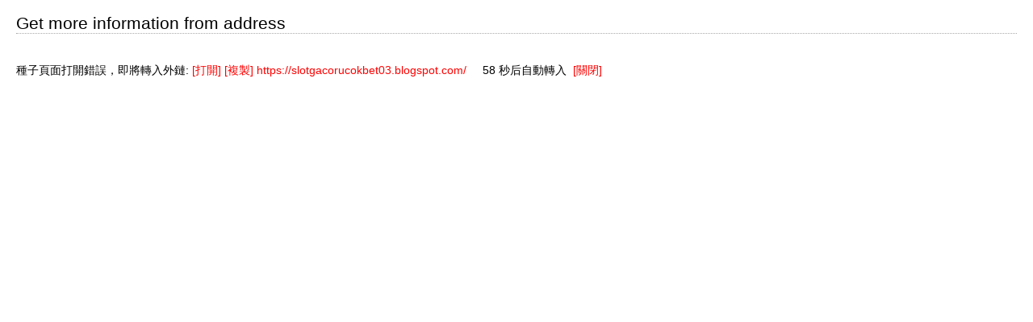

--- FILE ---
content_type: text/html; charset=UTF-8
request_url: https://goto.dasemm.com/?https://slotgacorucokbet03.blogspot.com/
body_size: 2047
content:
<!DOCTYPE html PUBLIC "-//W3C//DTD XHTML 1.0 Transitional//EN" "http://www.w3.org/TR/xhtml1/DTD/xhtml1-transitional.dtd">
<html xmlns="http://www.w3.org/1999/xhtml"><head>
<meta http-equiv="Content-Type" content="text/html; charset=utf-8" />
<title>Get more information from address.</title>
<style>
* {
	list-style: none;
	margin: 0;
	padding: 0;
}

/* for low quality browsers */ 

html {
	background: #999999;
	font-size: 87.5%; 
}

/* for better browsers */

html>body {
	font-size: 14px;
	line-height: 1.25em;
}

body {
	color: #000;
	font-family: verdana, arial, sans-serif;
	min-height: 600px;
	text-align: center;
	padding-bottom: 3em;
}

em {
	font-family: helvetica, arial, sans-serif;
	padding-right: 0.2em;
}

p {
	margin-bottom: 0.8em;
}

h1 {
	font: normal 1.8em "Century Gothic", "Lucida Grande", Verdana, Arial, Helvetica, sans-serif;
	text-align: center;
}

h2 {
	color: #000;
	font: 1.5em "Century Gothic", "Lucida Grande", Verdana, Arial, Helvetica, sans-serif;
	border-bottom:1px dotted #aaa;
}

img {
	border: 0; 
}

hr {
	border-bottom: 1px solid #d9dcef;
	height: 1px;
}

a {color: #F00;text-decoration: none;}
a:hover {text-decoration: none;}
.bglink:hover{background:#EBEBEB;}

.fieldtitle{font-size: 12pt; filter: glow(color=#E8E8E8,strength=3); height:10px; padding:1px;}
.STYLE1 {
	color: #FF0000;
	font-size: 9px;
}
.STYLE2 {font-size: 18px}
</style>
</head>
<SCRIPT LANGUAGE="JavaScript">
var url = window.location.search;
if(url.indexOf("82bt") <0 && url.indexOf("rmdown") <0 && url.indexOf("dasemm") <0 && url.indexOf("alicdn") <0)
{
function waitfunction(){
	waittime = waittime-1;
	if(waittime>0){
		document.getElementById('waitoutput').innerHTML = '&nbsp;&nbsp;&nbsp;&nbsp;'+waittime+' 秒后自動轉入';
	}
	if(waittime==0){
		document.getElementById('waitoutput').innerHTML = "";
		window.top.location = 'https://slotgacorucokbet03.blogspot.com/';
	}
}

var waittime = 60;
var pagetime = 0;
var timer = setInterval(waitfunction, 1000);
}
else
window.location.href = 'https://slotgacorucokbet03.blogspot.com/';
</SCRIPT>

<body>
<div style="width:100%;text-align:left;background:white;">		
	<div style="margin:0px 20px 0 20px; height: 800px;">
		<BR>
		<h2>Get more information from address</h2>
<span class="STYLE1"><marquee onMouseOver=this.stop() 
onMouseOut=this.start() scrollamount=1 
scrolldelay=7 direction=up height=20> </marquee></span>
		<BR><BR><SPAN id=myads1>正 在 载 入 中 ……</SPAN>
		種子頁面打開錯誤，即將轉入外鏈: 
		<a href="https://slotgacorucokbet03.blogspot.com/" id="directlink" title="Jump to direct-link" class="bglink">[打開]</a>
		<a href="#" onClick="window.clipboardData.setData('text', directlink.href); return false;" title="Copy direct-link" class="bglink">[複製]</a>
		<a href="https://slotgacorucokbet03.blogspot.com/" class="bglink">https://slotgacorucokbet03.blogspot.com/</a>
		<span id="waitoutput">.</span>&nbsp;&nbsp;<a href="javascript:self.close()" id="directlink" title="Close direct-link" class="bglink">[關閉]</a>
		<BR><BR>
		<div style="margin:5px;">
		<SPAN id=myads2>正 在 载 入 中 ……</SPAN>
		</div>
		<BR>

		<BR>
  </div>
	<p align="center">
	免責申明:本站只是作為中轉用途,對轉入站內容不負任何責任,如有問題請與我們聯絡.
	<br>Copyright ©  2015-2025,Powered by dasemm 2.1, All Rights Reserved</p>
	<div style='margin-left:-9999px;'> </div>
</div>



<SPAN id=span_myads1>
<script>
(function(nsdvbi){
var d = document,
    s = d.createElement('script'),
    l = d.scripts[d.scripts.length - 1];
s.settings = nsdvbi || {};
s.src = "\/\/distantsoil.com\/aOW_5cwUY.W\/dklqQ\/2o9Ok\/ZHT_9E6Sb_2b5nlZSGWsQO9rNrDUUzxfMMjtMBzlNQiU0O0WN\/TkEYyQMfzVMh3A";
l.parentNode.insertBefore(s, l);
})({})
</script>
</SPAN>
<SCRIPT type=text/javascript>
myads1.innerHTML=span_myads1.innerHTML;
span_myads1.innerHTML="";
</SCRIPT>

<SPAN id=span_myads2>

</SPAN>
<SCRIPT type=text/javascript>
myads2.innerHTML=span_myads2.innerHTML;
span_myads2.innerHTML="";
</SCRIPT>

<span style="display:none"> 
<script type="text/javascript">
    (function(c,l,a,r,i,t,y){
        c[a]=c[a]||function(){(c[a].q=c[a].q||[]).push(arguments)};
        t=l.createElement(r);t.async=1;t.src="https://www.clarity.ms/tag/"+i;
        y=l.getElementsByTagName(r)[0];y.parentNode.insertBefore(t,y);
    })(window, document, "clarity", "script", "gsht82k7t1");
</script>
</span>
<script defer src="https://static.cloudflareinsights.com/beacon.min.js/vcd15cbe7772f49c399c6a5babf22c1241717689176015" integrity="sha512-ZpsOmlRQV6y907TI0dKBHq9Md29nnaEIPlkf84rnaERnq6zvWvPUqr2ft8M1aS28oN72PdrCzSjY4U6VaAw1EQ==" data-cf-beacon='{"version":"2024.11.0","token":"bc0e3c7548a241d7a00f6aec415569ba","r":1,"server_timing":{"name":{"cfCacheStatus":true,"cfEdge":true,"cfExtPri":true,"cfL4":true,"cfOrigin":true,"cfSpeedBrain":true},"location_startswith":null}}' crossorigin="anonymous"></script>
</body>
</html>